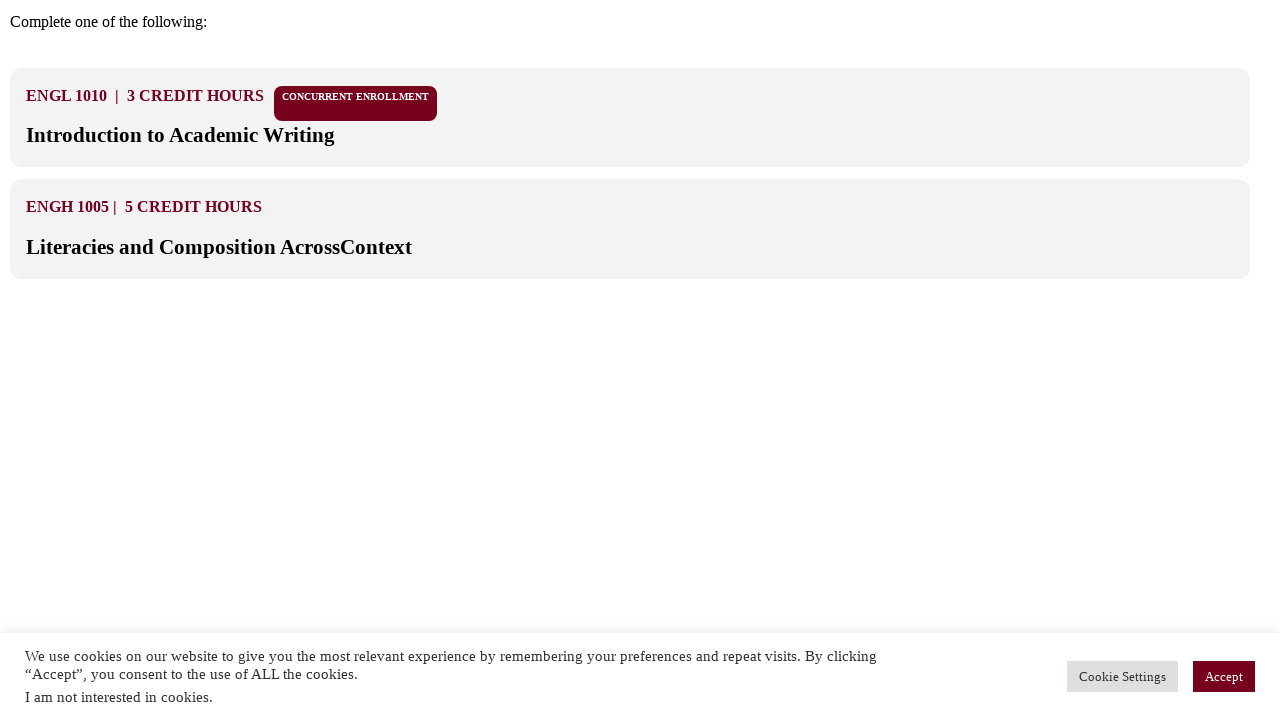

--- FILE ---
content_type: text/css
request_url: https://otl.mtec.edu/wp-content/themes/rumor-elementor/style.css?ver=6.9
body_size: 4896
content:
/*!
Theme Name: Rumor Elementor
Template: hello-elementor
Version: 1.0
Description: Custom child theme based on Elementor
Author: RUMOR Advertising
*/@keyframes rotate-counter-clockwise{from{transform:rotate(0)}to{transform:rotate(-360deg)}}@keyframes rotate-clockwise{from{transform:rotate(0)}to{transform:rotate(360deg)}}*{font-family:"Montserrat"}.button-menu{max-width:750px}.button-menu.button .jet-mobile-menu__toggle{padding:17px 25px;border-radius:8px}.button-menu.button .jet-mobile-menu__toggle-text{font-size:16px;line-height:16px;font-weight:500;width:100%;text-align:center}.button-menu .jet-mobile-menu__toggle{transition:all .3s ease;flex-direction:row-reverse;width:100%;justify-content:space-between;position:relative;z-index:1}.button-menu .jet-mobile-menu__toggle .jet-mobile-menu__toggle-icon{width:1em;transition:transform .35s ease-in-out;position:relative}.button-menu .jet-mobile-menu__toggle .jet-mobile-menu__toggle-icon svg{top:-3px;position:relative}.button-menu .jet-mobile-menu__toggle.menu-opened .jet-mobile-menu__toggle-icon{transition:transform .35s ease-in-out;transform:rotateX(180deg)}.button-menu .jet-mobile-menu__toggle .jet-mobile-menu__toggle-text{margin-left:0}.button-menu .jet-mobile-menu__container{width:100%;max-width:100%;position:absolute;z-index:0 !important;overflow:visible}.button-menu .jet-mobile-menu__container .jet-mobile-menu__container-inner{max-height:300px;overflow:visible;overflow-y:scroll}.button-menu .jet-mobile-menu__container .jet-mobile-menu__container-inner .jet-mobile-menu__controls{display:none}body .button-menu{z-index:1}body .button-menu .jet-mobile-menu__container .jet-mobile-menu__container-inner{box-shadow:0 0 33px -30px #333;margin:0 26px}body.jet-mobile-menu-visible .button-menu .jet-mobile-menu__container:before,body.jet-mobile-menu-visible .button-menu .jet-mobile-menu__container:after{opacity:1}.elementor-widget-wrap{position:relative}.elementor-widget-wrap .button-open-close{margin-bottom:0}.elementor-widget-wrap .button-open-close a{width:100%;text-align:left;background-color:#fff !important;color:#000 !important;border:1px solid #ddd !important}.elementor-widget-wrap .button-open-close.open a,.elementor-widget-wrap .button-open-close:hover a{border:1px solid #000 !important}.elementor-widget-wrap .button-open-close .fas{font-size:12px}.elementor-widget-wrap .filter-menu-options{position:relative;top:10px;display:none}.elementor-widget-wrap .filter-menu-options .elementor-widget-container{width:100%;padding:20px;border:1px solid #ddd;border-radius:6px;position:absolute;background:#fff;z-index:1}@media screen and (min-width:768px){.elementor-widget-wrap .filter-menu-options .elementor-widget-container{min-width:max-content}}.elementor-widget-wrap .filter-menu-options .elementor-widget-container .jet-checkboxes-list-wrapper{display:grid;grid-auto-flow:row;grid-column-gap:40px;grid-template-columns:1fr}@media screen and (min-width:380px){.elementor-widget-wrap .filter-menu-options .elementor-widget-container .jet-checkboxes-list-wrapper{grid-template-columns:1fr 1fr}}.elementor-widget-wrap .filter-menu-options .elementor-widget-container .jet-checkboxes-list__input+.jet-checkboxes-list__button .jet-checkboxes-list__decorator{padding:10px;display:inline-block;border-radius:4px;border:1px solid #ddd}.elementor-widget-wrap .filter-menu-options .elementor-widget-container .jet-checkboxes-list__input:checked+.jet-checkboxes-list__button .jet-checkboxes-list__decorator{background:#77001e;border-color:#77001e}.elementor-widget-wrap .filter-menu-options.open{display:block}@media screen and (max-width:767px){.elementor-widget-wrap #location-filter-menu .elementor-widget-container{right:0}}.video-align-top video{height:100% !important;object-fit:cover;object-position:top}@media screen and (max-width:1024px){.desktop-only{display:none !important}}@media screen and (min-width:1025px){.mobile-only{display:none !important}}.hidden{display:none !important}.mtech-link{color:#77001e !important;padding:0 0 5px 0;border-bottom:2px solid transparent;background-color:transparent !important;border-radius:0 !important;font-size:21px !important;font-weight:500}.mtech-link:hover{border-bottom:2px solid #77001e}.preserve-line-breaks{white-space:pre-line !important}.page-news main header.page-header,.page-events main header.page-header,.page-news-events main header.page-header{margin:80px auto 0}.page-news main header.page-header,.page-news main .page-content>.elementor>.elementor-section-wrap>.elementor-section>.elementor-container,.page-events main header.page-header,.page-events main .page-content>.elementor>.elementor-section-wrap>.elementor-section>.elementor-container,.page-news-events main header.page-header,.page-news-events main .page-content>.elementor>.elementor-section-wrap>.elementor-section>.elementor-container{max-width:970px !important;padding:0 40px;box-sizing:content-box}.page-news main .blog-post-filters,.page-events main .blog-post-filters,.page-news-events main .blog-post-filters{font-weight:600;margin-bottom:0}.page-news main .blog-post-filters p,.page-events main .blog-post-filters p,.page-news-events main .blog-post-filters p{margin-bottom:30px}.page-news main .blog-post-filters p a.blog-sort-link,.page-events main .blog-post-filters p a.blog-sort-link,.page-news-events main .blog-post-filters p a.blog-sort-link{color:#707070;text-decoration:underline;margin-left:25px}.page-news main .blog-post-filters p a.blog-sort-link.current,.page-events main .blog-post-filters p a.blog-sort-link.current,.page-news-events main .blog-post-filters p a.blog-sort-link.current{color:#77001e !important}.page-news main .elementor-section .elementor-column .elementor-widget-wrap,.page-events main .elementor-section .elementor-column .elementor-widget-wrap,.page-news-events main .elementor-section .elementor-column .elementor-widget-wrap{padding:0}.posts-lists .elementor-posts-container{grid-row-gap:0;grid-template-columns:repeat(1,1fr)}.posts-lists .elementor-posts-container .elementor-post{padding:30px 0;border-bottom:1px solid #d1d1d1}.posts-lists .elementor-posts-container .elementor-post .elementor-section .elementor-container>div:first-of-type{width:auto;flex-basis:80%;flex-grow:1}.posts-lists .elementor-posts-container .elementor-post .elementor-section .elementor-container>div:first-of-type .elementor-widget-wrap{padding:0}.posts-lists .elementor-posts-container .elementor-post .elementor-section .elementor-container>div:first-of-type .elementor-widget-theme-post-featured-image.mobile-only img{width:100%}.posts-lists .elementor-posts-container .elementor-post .elementor-section .elementor-container>div:first-of-type .post-date{margin-right:25px}.posts-lists .elementor-posts-container .elementor-post .elementor-section .elementor-container>div:last-of-type{width:auto;max-width:20%;margin-left:100px}.posts-lists .elementor-posts-container .elementor-post .elementor-section .elementor-container>div:last-of-type .elementor-widget-wrap{padding:0}.posts-lists .elementor-posts-container .elementor-post .elementor-section .elementor-container>div:last-of-type .elementor-widget-wrap img{width:100%;max-width:240px}.posts-lists .elementor-posts-container .elementor-post .elementor-post__excerpt{margin:0}.posts-lists .elementor-pagination{margin:40px 0;display:flex;flex-direction:row}.posts-lists .elementor-pagination .page-numbers.prev,.posts-lists .elementor-pagination .page-numbers.next{color:#707070;flex-grow:1;flex-basis:100%}.posts-lists .elementor-pagination .page-numbers.prev{text-align:left}.posts-lists .elementor-pagination .page-numbers.next{text-align:right}.posts-lists .elementor-pagination .page-numbers.current{color:#000}.posts-lists .elementor-pagination a.page-numbers{color:#999}.post-template-legacy-single-post{font-family:"Montserrat"}.post-template-legacy-single-post .page-content{margin-top:50px;margin-bottom:100px}@media screen and (max-width:1024px){.post-template-legacy-single-post .page-content{margin-top:30px;margin-bottom:60px}}.post-template-legacy-single-post .site-main{margin-top:80px;max-width:900px !important}@media screen and (max-width:920px){.post-template-legacy-single-post .site-main{padding-left:20px;padding-right:20px}}.post-template-legacy-single-post .site-main .page-header h1{font-size:58px;font-weight:500}@media screen and (max-width:1024px){.post-template-legacy-single-post .site-main .page-header h1{font-size:38px}}.post-template-legacy-single-post .site-main .page-header .featured-image img{width:100%}.post-template-legacy-single-post .site-main .page-header .post-date{font-size:14px}.post-template-legacy-single-post .site-main .page-header .post-category{font-size:18px}.post-template-legacy-single-post .site-main .page-content p{line-height:1.7em}.post-date{color:#999;font-weight:700;font-size:12px;text-transform:uppercase;margin-bottom:20px}.post-category{text-transform:uppercase;font-size:12px;font-weight:700;color:#77001e}.post-category *{color:inherit !important}.course-list .premium-blog-entry-container{display:flex;flex-direction:column-reverse}.course-filter select{border:0;background:#fff;color:#707070;text-decoration:underline}.filter-menu-options .jet-checkboxes-list__decorator{margin-top:0 !important}.filter-menu-options .jet-checkboxes-list__label{font-size:14px}.page-programs header{display:none}.page-programs main.site-main .page-header-section{max-width:100% !important}.page-programs main.site-main .page-header-section .elementor-column .elementor-widget-wrap{margin:54px 0 20px}@media screen and (max-width:767px){.page-programs main.site-main section.filters-section .elementor-column{width:50%}.page-programs main.site-main section.filters-section .empty-column{display:none}.page-programs main.site-main section.filters-section .reset-filter-column{width:100%}.page-programs main.site-main section.filters-section .reset-filter-column .elementor-button-wrapper{text-align:left}.page-programs main.site-main section.filters-section .reset-filter-column a.elementor-button-link{width:100%;text-align:left;padding:0}.page-programs main.site-main section.filters-section .filter-menu-options .elementor-widget-container{width:calc(100vw - 20px)}}.page-programs main.site-main section.elementor-section{max-width:1260px;margin-left:auto;margin-right:auto}.page-programs main.site-main #filters-placeholder,.page-programs main.site-main .filters-label,.page-programs main.site-main .filters{display:inline-block;font-weight:600;font-size:24px}.page-programs main.site-main #course-filter-placeholder,.page-programs main.site-main #course-filters-selected,.page-programs main.site-main #location-filters-selected{font-weight:600;padding:5px 0}.page-programs main.site-main #course-filter-placeholder>p,.page-programs main.site-main #course-filters-selected>p,.page-programs main.site-main #location-filters-selected>p{display:inline}.page-programs main.site-main #course-filter-placeholder .filters .filter,.page-programs main.site-main #course-filters-selected .filters .filter,.page-programs main.site-main #location-filters-selected .filters .filter{padding:5px;margin-right:10px;background-color:#ebebeb;font-size:18px;font-weight:500;display:inline-flex}.page-programs main.site-main #course-filter-placeholder .filters .filter .remove-filter,.page-programs main.site-main #course-filters-selected .filters .filter .remove-filter,.page-programs main.site-main #location-filters-selected .filters .filter .remove-filter{align-self:center;display:inline-block;border-radius:100px;background-color:#77001e;width:18px;height:18px;text-align:center;color:#fff;font-weight:100;padding:2px;box-sizing:content-box;line-height:16px;margin-left:10px;cursor:pointer;background-image:url("/wp-content/uploads/2021/12/close.svg");background-repeat:no-repeat;background-position:center;background-size:8px}.page-programs main.site-main #reset-filters .elementor-button-link.animate svg{animation-name:rotate-counter-clockwise;animation-iteration-count:1;animation-timing-function:ease-in-out;animation-duration:.35s}@media screen and (max-width:1024px){.course-list .elementor-posts-container.elementor-grid{grid-template-columns:repeat(1,1fr)}}@media screen and (max-width:1024px) and (min-width:320px){.course-list .elementor-posts-container.elementor-grid{grid-template-columns:repeat(2,1fr)}}@media screen and (max-width:1024px){.course-list .elementor-posts-container.elementor-grid .course-category .elementor-shortcode{line-height:1.2}}@media screen and (max-width:1024px){.course-list .elementor-posts-container.elementor-grid .post-category{font-size:11px}}@media screen and (max-width:1024px) and (min-width:767px){.course-list .elementor-posts-container.elementor-grid{font-size:12px}}@media screen and (max-width:1024px){.course-list .elementor-posts-container.elementor-grid .elementor-headering-title{font-size:16px}}.course-list article .course-category{margin-bottom:5px}.course-list article .course-category a{font-size:14px}.course-list article .post,.course-list article .elementor-section-wrap,.course-list article .elementor-section{height:100%}.course-list article>.elementor{height:100%;overflow:hidden}.course-list article>.elementor>section.elementor-section{border-radius:10px}.course-list article>.elementor>section.elementor-section .elementor-widget-theme-post-featured-image{margin-bottom:16px}.course-list article>.elementor>section.elementor-section .elementor-widget-theme-post-featured-image a{width:100%;border-top-left-radius:10px;border-top-right-radius:10px;overflow:hidden;height:0;padding-top:28.125%;padding-bottom:28.125%;padding-top:28.43%;padding-bottom:28.43%}.course-list article>.elementor>section.elementor-section .elementor-widget-theme-post-featured-image a img.attachment-medium{transform:translateY(-50%);width:100%;transition:all .35s ease-in-out}.course-list article .elementor-widget-theme-post-featured-image .elementor-widget-container{margin:-15px}.course-list article .elementor-widget-theme-post-featured-image .elementor-widget-container a{display:inline-block;line-height:0}.course-filters-section .elementor-container{display:flex}.course-filters-section .elementor-column{display:flex;justify-content:center;flex-direction:column}@media screen and (max-width:767px){.course-filters-section .filters-reset-column .elementor-button-wrapper{text-align:left}.course-filters-section .filters-reset-column .elementor-button-wrapper .elementor-button-link{padding:0}}@media screen and (max-width:1024px){.course-filters-section .button-open-close-wrapper{flex-grow:1}.course-filters-section .empty-column{display:none}}.single-post.programs{overflow-x:hidden}.single-post.programs main.site-main header.page-header{display:none !important}.single-post.programs .course-hero-header{max-width:1260px;margin:0 auto}.single-post.programs .course-hero>.elementor-container{max-width:unset !important}.single-post.programs .course-hero>.elementor-container>.elementor-column>.elementor-widget-wrap{padding:0}.single-post.programs .course-hero>.elementor-container>.elementor-column>.elementor-widget-wrap .elementor-top-section:nth-of-type(2){max-width:1260px;margin-left:auto;margin-right:auto}.single-post.programs .program-coordinator img{width:66px;height:66px;object-fit:cover}.single-post.programs .post-tags,.single-post.programs .comments-area{display:none}.single-post.programs .swiper-container{padding:1px 0}.single-post.programs .elementor-tab-content{overflow-x:auto}.single-post.programs .elementor-tab-content table tr:first-of-type th{font-size:12px !important;color:#545454;padding:12px 7px !important;text-transform:lowercase;background-color:transparent}.single-post.programs .elementor-tab-content table tr:first-of-type th.no-transform{text-transform:none !important}.single-post.programs .elementor-tab-content table tr:first-of-type th.no-transform:first-letter {text-transform:none !important}.single-post.programs .elementor-tab-content table tr:first-of-type th:first-letter {text-transform:uppercase !important}.single-post.programs .elementor-tab-content table tr:first-of-type.no-transform td{padding:10px !important;text-transform:none !important}.single-post.programs .elementor-tab-content table tr:first-of-type.no-transform td:first-letter {text-transform:none !important}.single-post.programs .elementor-tab-content table tr:first-of-type:hover{background:#fff !important}.single-post.programs .elementor-tab-content table tr{background:#fff !important;transition:all .35s ease-in-out;font-size:14px}.single-post.programs .elementor-tab-content table tr:hover{background:#f3f4f4 !important}.single-post.programs .elementor-tab-content table th,.single-post.programs .elementor-tab-content table td{background:transparent;padding:15px 7px;border-style:solid;border-color:#ddd;border-width:0 0 1px 0}.single-post.programs .footer-cta .elementor-container,.single-post.programs .footer-links .elementor-container{max-width:1260px !important;margin:0 auto}body.landing-page .elementor-location-header>section{background-color:transparent !important;border-bottom:0 !important}body.landing-page .elementor[data-elementor-type=wp-post]{position:relative !important;top:-70px !important}body.landing-page .elementor-widget-theme-site-logo a{pointer-events:none !important}body.landing-page .elementor-widget-jet-mega-menu,body.landing-page .mtec-search,body.landing-page .mtec-canvas{visibility:hidden}body.landing-page .elementor-widget-jet-mobile-menu{display:none}body.landing-page .mtec-apply-now span.elementor-button-text{color:transparent}body.landing-page .mtec-apply-now span.elementor-button-text:before{display:block;content:"Get Started";color:#fff;position:absolute;text-align:center;width:100%;box-sizing:content-box;padding:0;left:0}.course-tuition-link,.registration-eligibility-link{cursor:pointer}.page-search input.elementor-search-form__input{padding:20px;font-weight:500 !important;font-size:16px !important;color:#000 !important}.page-search input.elementor-search-form__input::placeholder{font-weight:500 !important;font-size:16px !important;color:#000 !important;opacity:1}.page-search .search-results .elementor-post__title a{font-weight:600;text-decoration:underline}.search-results-limited article{display:none !important}.search-results-limited article:nth-child(-n+4){display:block !important}.search-section-header{border-bottom:1px solid;margin-bottom:50px}body.search-results .search-box,body.search-no-results .search-box{margin:67px auto}body.search-results .search-box .elementor-heading-title,body.search-no-results .search-box .elementor-heading-title{margin:0}body.search-results .search-box .elementor-widget-jet-smart-filters-search,body.search-results .search-box .elementor-search-form--skin-classic,body.search-no-results .search-box .elementor-widget-jet-smart-filters-search,body.search-no-results .search-box .elementor-search-form--skin-classic{width:758px;max-width:758px}body.search-results .search-box .elementor-widget-jet-smart-filters-search .elementor-search-form__container,body.search-results .search-box .elementor-search-form--skin-classic .elementor-search-form__container,body.search-no-results .search-box .elementor-widget-jet-smart-filters-search .elementor-search-form__container,body.search-no-results .search-box .elementor-search-form--skin-classic .elementor-search-form__container{background:transparent}body.search-results .search-box .elementor-widget-jet-smart-filters-search .elementor-search-form__submit,body.search-results .search-box .elementor-search-form--skin-classic .elementor-search-form__submit,body.search-no-results .search-box .elementor-widget-jet-smart-filters-search .elementor-search-form__submit,body.search-no-results .search-box .elementor-search-form--skin-classic .elementor-search-form__submit{background:transparent;color:#000;right:0;position:absolute;height:100%;padding:0 10px;border:0 !important}body.search-results .search-box input[type=search],body.search-no-results .search-box input[type=search]{background-color:#fff;border-style:solid;border-width:1px;border-color:var(--e-global-color-7aa964c);border-radius:8px;padding:15px}body.search-results .search-results-programs .elementor-posts-container,body.search-no-results .search-results-programs .elementor-posts-container{column-gap:30px;row-gap:30px}body.search-results .search-results-programs,body.search-results .search-results-news,body.search-results .search-results-pages,body.search-no-results .search-results-programs,body.search-no-results .search-results-news,body.search-no-results .search-results-pages{margin-bottom:100px}body.search-results .elementor-inner-section,body.search-no-results .elementor-inner-section{border-style:solid;border-width:0 0 1px 0;border-color:var(--e-global-color-7aa964c);transition:background .3s,border .3s,border-radius .3s,box-shadow .3s;margin-top:0;margin-bottom:18px;padding:0 0 10px 0}body.search-results .elementor-inner-section h4.elementor-heading-title,body.search-no-results .elementor-inner-section h4.elementor-heading-title{margin:0}body.search-results .elementor-inner-section .elementor-button-link,body.search-no-results .elementor-inner-section .elementor-button-link{background-color:transparent;color:#77001e;font-family:"Montserrat",Sans-serif;font-size:16px;font-weight:500;line-height:1.2em;border-style:solid;border-width:0 0 2px 0;border-color:transparent;border-radius:0;padding:0 0 5px 0}body.search-results .elementor-inner-section .elementor-button-link:hover,body.search-no-results .elementor-inner-section .elementor-button-link:hover{border-color:#77001e}body.search-results #rad-filter-programs article h5,body.search-no-results #rad-filter-programs article h5{margin:0}body.search-results #rad-filter-news .elementor-posts-container,body.search-results #rad-filter-pages .elementor-posts-container,body.search-no-results #rad-filter-news .elementor-posts-container,body.search-no-results #rad-filter-pages .elementor-posts-container{grid-template-columns:repeat(2,1fr);grid-column-gap:30px;grid-row-gap:30px}body.search-results #rad-filter-news .elementor-posts-container article,body.search-results #rad-filter-pages .elementor-posts-container article,body.search-no-results #rad-filter-news .elementor-posts-container article,body.search-no-results #rad-filter-pages .elementor-posts-container article{padding:10px}section.search-results-programs,section.search-results-news,section.search-results-pages{display:none}section.search-results-programs.has-results,section.search-results-news.has-results,section.search-results-pages.has-results{display:block}section.search-results-programs.hidden,section.search-results-news.hidden,section.search-results-pages.hidden{display:none !important}section.search-results-programs.view-all article,section.search-results-news.view-all article,section.search-results-pages.view-all article{display:block !important}section#no-search-results{margin-bottom:100px}#all-results-button-wrapper a{color:#000;padding:0;background:transparent}body.page-faculty-directory #faculty-post-grid-container{grid-column-gap:30px;grid-row-gap:35px}body.page-faculty-directory .elementor-posts-container article{border:3px solid transparent;transition:all .3s}body.page-faculty-directory .elementor-posts-container article:hover{border:3px solid #77001e}body.page-faculty-directory .elementor-posts-container article section.elementor-section{border:none !important;height:100%}body.page-faculty-directory .elementor-posts-container article section.elementor-section .elementor-widget-wrap{pointer-events:none}body.page-faculty-directory .elementor-posts-container article .elementor-widget-theme-post-featured-image[data-widget_type="theme-post-featured-image.default"]{object-fit:contain}body.page-faculty-directory .elementor-posts-container article .elementor-widget-theme-post-featured-image a{line-height:0;display:inline-block;height:0;overflow:hidden;padding-bottom:100%;width:100%}body.page-faculty-directory .elementor-posts-container article .elementor-widget-theme-post-featured-image a img{height:100% !important;width:100% !important;position:absolute;width:auto;object-fit:cover;left:0}body.page-faculty-directory .elementor-posts-container article .course-category,body.page-faculty-directory .elementor-posts-container article .elementor-widget-theme-post-title{margin-bottom:0}body.page-faculty-directory .elementor-posts-container article .faculty-member{margin-bottom:20px}body.page-faculty-directory .elementor-posts-container article .faculty-info{font-sizE:12px;font-weight:500;margin-bottom:5px}body.page-faculty-directory .elementor-posts-container article>.elementor{height:100%}body.page-faculty-directory .elementor-posts-container article>.elementor>.elementor-section-wrap{height:inherit}body.page-faculty-directory .elementor-posts-container article>.elementor>.elementor-section-wrap>.elementor-section{height:inherit}@font-face{font-family:"Inconsolata";font-style:normal;font-weight:500;font-stretch:normal;font-display:swap;size-adjust:250%;src:url(https://fonts.gstatic.com/l/font?kit=QldgNThLqRwH-OJ1UHjlKENVzkWGVkL3GZQmAwLYxYWI2qfdm7LppwU8aR_kmG-o8_itOErp3dw&skey=20fa6569a31c71ee&v=v21) format("woff2");unicode-range:U+30-39}body.single-calendar main#content{max-width:1260px}body.single-calendar header.page-header .entry-title{font-size:50px;margin:54px 0 20px;padding:10px}.simcal-default-calendar-list{padding:10px}.simcal-default-calendar-list .simcal-calendar-head{padding-bottom:26px}.simcal-default-calendar-list .simcal-nav-button.simcal-prev{text-align:left}.simcal-default-calendar-list .simcal-nav-button.simcal-next{text-align:right}.simcal-default-calendar-list .simcal-events-list-container{display:grid;grid-auto-rows:1fr;grid-column-gap:30px;grid-row-gap:20px;grid-template-columns:1fr}@media screen and (min-width:768px){.simcal-default-calendar-list .simcal-events-list-container{grid-template-columns:1fr 1fr}}.simcal-default-calendar-list .simcal-events-list-container .simcal-day{display:contents}.simcal-default-calendar-list .simcal-events-list-container .simcal-day ul{display:inherit !important}.simcal-default-calendar-list .simcal-events-list-container .simcal-event{padding:20px;border-radius:3px;box-shadow:0 1px 2px 0 rgba(60,64,67,0.3),0 1px 3px 1px rgba(60,64,67,0.15)}.simcal-default-calendar-list .simcal-events-list-container .event-title{padding-left:20px}.simcal-default-calendar-list .simcal-events-list-container .simcal-event-title{display:block;font-size:1.2rem;font-weight:500}.simcal-default-calendar-list .simcal-events-list-container .event-date-time{display:flex;flex-grow:1}.simcal-default-calendar-list .simcal-events-list-container .event-date{display:flex;align-items:center;height:fit-content}.simcal-default-calendar-list .simcal-events-list-container .event-date .date-connector{padding:8px}.simcal-default-calendar-list .simcal-events-list-container .event-date .simcal-event-start{font-weight:700;text-transform:uppercase;display:inline-block;text-align:center}.simcal-default-calendar-list .simcal-events-list-container .event-date .simcal-event-start-time,.simcal-default-calendar-list .simcal-events-list-container .event-date .date-connector,.simcal-default-calendar-list .simcal-events-list-container .event-date .simcal-event-end-time,.simcal-default-calendar-list .simcal-events-list-container .event-date .simcal-event-end-date{display:none}.simcal-default-calendar-list .simcal-events-list-container .event-day{font-size:2.5rem;line-height:2.5rem;color:#77001e}.simcal-default-calendar-list .simcal-events-list-container .simcal-event-details{display:flex;flex-direction:column;height:100%}.simcal-default-calendar-list .simcal-events-list-container .simcal-event-description{margin:1em 0 !important}.simcal-default-calendar-list .simcal-events-list-container .event-link{margin-top:10px}.inline-calendar-section{background-color:transparent !important}.inline-calendar-section>.elementor-container{margin:0}.inline-calendar-section>.elementor-container .elementor-widget-wrap{padding:0 !important}.inline-calendar-section .inline-calendar .simcal-events-list-container{grid-template-columns:repeat(2,minmax(0,1fr))}@media screen and (min-width:970px){.inline-calendar-section .inline-calendar .simcal-events-list-container{grid-template-columns:repeat(4,minmax(0,1fr)) !important}}.inline-calendar-section .inline-calendar .simcal-default-calendar-list{padding:0 !important}.inline-calendar-section .inline-calendar .simcal-event{background-color:#fff}.inline-calendar-section .inline-calendar .event-date-time{flex-grow:0}.inline-calendar-section .inline-calendar .event-desc{max-height:150px;overflow:hidden;margin-bottom:1em}.inline-calendar-section .inline-calendar .event-link{flex-grow:1;display:flex;flex-direction:column;justify-content:end}.inline-calendar .simcal-events-list-container>div{display:none !important;border:1px solid lime}.inline-calendar .simcal-events-list-container>div:nth-child(-n+4){display:contents !important;border:1px solid red}.page-scholarships .elementor-section .elementor-cta__content .elementor-cta__button-wrapper{align-self:inherit;display:flex;flex-direction:column;flex-grow:1;justify-content:flex-end;align-content:initial}.page-scholarships .elementor-section .elementor-cta__content .elementor-cta__button-wrapper .elementor-cta__button{margin:0;align-self:start}

--- FILE ---
content_type: application/javascript
request_url: https://otl.mtec.edu/wp-content/themes/rumor-elementor/js/script.js?ver=6.9
body_size: 3804
content:
/*
 * Main theme script
 */
//import Checkbox from "../../../plugins/jet-smart-filters/_dev/src/js/filters/CheckBoxes.js";

(function($) {
    $(document).ready(function() {
        console.log("Hello.");

        $(".registration-eligibility-link").on("click", function(e) {

            console.log("Clicked registration-eligibility-link");

            var element = $(".elementor-toggle-title:contains('Registration Eligibility')");

            //Scroll to the element
            $('html,body').animate({scrollTop: (element.offset().top - 120)},350, "swing");

            closeAccordion();

            //Toggle accordion
            element.trigger("click");
        });

        $(".course-schedule-link").on("click", function(e) {

            console.log("Clicked course-schedule-link");

            var element = $(".elementor-toggle-title:contains('Schedule')");

            //Scroll to the element
            $('html,body').animate({scrollTop: (element.offset().top - 120)},350, "swing");

            closeAccordion();

            //Toggle accordion
            element.trigger("click");
        });

        $(".course-tuition-link").on("click", function(e) {

            console.log("Clicked course-tuition-link");

            var element = $(".elementor-toggle-title:contains('Tuition & Fees')");

            //Scroll to the element
            $('html,body').animate({scrollTop: (element.offset().top - 120)},350, "swing");

            closeAccordion();

            //Toggle accordion
            element.trigger("click");
        });

        function closeAccordion() {
            $(".elementor-tab-title.elementor-active").trigger("click");
        }

        function getParameterByName(name, url) {

            if(url === "" || url === null || typeof url === "undefined") {
                url = window.location.href;
            }

            console.log("Function: getParameterByName");

            name = name.replace(/[\[\]]/g, '\\$&');
            var regex = new RegExp('[?&]' + name + '(=([^&#]*)|&|#|$)'),
                results = regex.exec(url);
            if (!results) return null;
            if (!results[2]) return '';
            return decodeURIComponent(results[2].replace(/\+/g, ' '));
        }


        $(".elementor-location-header").on("click", function(e) {
            console.log("Clicked header.");
        });

        $("body").on("click", ".jet-mobile-menu__toggle", function(e) {
            var menu_opened = $(this).hasClass("menu-opened");

            if(!menu_opened) {
                console.log("Menu is open.");
                $(this).addClass("menu-opened");
            } else {
                console.log("Menu is closed.");
                $(this).removeClass("menu-opened");
            }
        });

        //Programs and courses filters
        $("#course-filter-menu .jet-checkboxes-list__input").on("change", function(e) {

            var checked = $(this).is(":checked");
            var category = $(this).siblings(".jet-checkboxes-list__button").find(".jet-checkboxes-list__label").text();
            var cat_id = $(this).val();

            //replace ampersands with 'and' and spaces with dashes
            category.replace("&", "and").replace(" ", "-").toLowerCase();

            console.log("Course Filter: "+category);

            if($("#course-filters-selected .filters .filter[data-category='"+cat_id+"']").length === 0 && checked) {
                //Add the course filter button
                $("#course-filters-selected .filters").html($("#course-filters-selected .filters").html() + "<span class='filter' data-category='" + cat_id + "'>" + category + "<i class='remove-filter' data-category='" + cat_id + "'></i></span></span>");
                //Show the selected course filters
                $("#course-filters-selected").removeClass("hidden");
                $("#course-filter-placeholder").addClass("hidden");
            } else {
                remove_filter($(".remove-filter[data-category='"+cat_id+"']"));
            }
        });
        $("#location-filter-menu .jet-checkboxes-list__input").on("change", function(e) {
            console.log("Location Filter.");
            var checked = $(this).is(":checked");
            console.log("Checked: "+checked);
            var location = $(this).siblings(".jet-checkboxes-list__button").find(".jet-checkboxes-list__label").text();
            var cat_id = $(this).val();
            console.log(location);
            location.replace("&", "and").replace(" ", "-").toLowerCase();
            console.log("Course Location Selected: "+location);

            if($("#location-filters-selected .filters .filter[data-category='"+cat_id+"']").length === 0 && checked) {
                $("#location-filters-selected .filters").html($("#location-filters-selected .filters").html() + "<span class='filter' data-category='" + cat_id + "'>" + location + "<i class='remove-filter' data-category='" + cat_id + "'></i></span></span>");
                $("#location-filters-selected").removeClass("hidden");
                $("#course-filter-placeholder").addClass("hidden");
            } else {
                remove_filter($(".remove-filter[data-category='"+cat_id+"']"));
            }
        });

        //Remove filters
        $("body").on("click", function(e) {
            //Hide the menus if clicked outside
            $(".filter-menu-options").removeClass("open");
            $(".button-open-close").removeClass("open");

            console.log("Click Target:");
            console.log(e.target);
        });
        $("body").on("click", ".remove-filter", function(e) {
            remove_filter($(this));
        });
        function remove_filter(element) {

            console.log("Element:");
            console.log(element);

            console.log("Remove filter");
            var cat_id = element.attr("data-category");
            if($("input[type='checkbox'][value='"+cat_id+"']").is(":checked")) $("input[type='checkbox'][value='"+cat_id+"']").trigger("click");
            console.log("Remove location filter: "+cat_id);
            element.parent(".filter").remove();

            //if there location filters but no course filters show the course placeholder
            if($("#course-filters-selected .filter").length === 0 && $("#location-filters-selected .filter").length !== 0) {
                //$("#course-filter-placeholder").removeClass("hidden");
                $("#course-filters-selected").addClass("hidden");
                //$("#location-filters-selected").addClass("hidden");
            }

            //if there course filters but no location filters show the location placeholder
            if($("#location-filters-selected .filter").length === 0 && $("#course-filters-selected .filter").length !== 0) {
                //$("#course-filter-placeholder").removeClass("hidden");
                //$("#course-filters-selected").addClass("hidden");
                $("#location-filters-selected").addClass("hidden");
            }

            //if there are no course or location filters show the all programs and courses placeholder
            if($("#location-filters-selected .filter").length === 0 && $("#course-filters-selected .filter").length === 0) {
                $("#course-filter-placeholder").removeClass("hidden");
                $("#course-filters-selected").addClass("hidden");
                $("#location-filters-selected").addClass("hidden");
            }
        }

        $("#reset-filters .elementor-button-link").on("click", function(e) {

            //Animate the circle arrow
            $(this).addClass("animate");
            setTimeout(function() {
                $("#reset-filters .elementor-button-link").removeClass("animate");
            }, 350);

            //Remove the filters
            $(".filter .remove-filter").trigger("click");
            $("#course-filter-placeholder").removeClass("hidden");
        });


        $(".filter-menu-options").on("click", function(e) {
            e.stopPropagation();
        });
        $(".button-open-close").on("click", function(e) {

            e.stopPropagation();

            console.log("Open close button clicked.");

            var element_selector = "#"+$(this).attr("for");
            var element_open = $(element_selector);

            console.log("Element Selector: "+element_selector);

            if(!element_open.hasClass("open")) {
                //close other open menus
                $(".filter-menu-options").removeClass("open");
                $(".button-open-close").removeClass("open");

                //Open this menu
                element_open.addClass("open");
                $(this).addClass("open");
            } else {
                element_open.removeClass("open");
                $(this).removeClass("open");
            }
        });

        //If this is the programs and courses page check for filters from the url
        if($("body.page-programs").length) {

            console.log("Programs and Courses page");

            //Filter the category by url variable
            var course_cat = getParameterByName("study");

            console.log("Filter: "+course_cat);

            if(course_cat !== "" && course_cat !== null) {
                //console.log("Course Category: "+course_cat);
                //Find a course category (Area of Study) matching the variable and trigger a click

                course_cat = course_cat.replace(" and ", " & ");

                setTimeout(function() {

                    console.log("Building Selector");
                    var input_selector = "#course-filter-menu input.jet-checkboxes-list__input[data-label='"+course_cat+"']";
                    console.log("Built Selector: "+course_cat);

                    console.log("Triggering Change Event");
                    $(input_selector).prop("checked",true).trigger("change");
                    console.log("Change Event Triggered");
                }, 150);

                /*
                console.log("new CheckBoxes");

                var filter_control = new Checkboxes("#course-filter-menu");

                console.log("Filter:");
                console.log(filter_control.$filter);

                filter_control.emitFitersApply();
                */
            }

            //Filter the location by url variable
            var course_loc = getParameterByName("location");

            if(course_loc !== "" && course_loc !== null) {
                console.log("Location Category: "+course_loc);

                course_loc = course_loc.replace(" and ", " & ");

                setTimeout(function() {

                    //Find a course category (Area of Study) matching the variable and trigger a click
                    var input_selector = "#location-filter-menu input.jet-checkboxes-list__input[data-label='"+course_loc+"']";

                    console.log("Location Filter: "+input_selector);

                    console.log("Triggering Change Event");
                    $(input_selector).prop("checked",true).trigger("change");
                    console.log("Change Event Triggered");
                }, 150);
            }

        } else {
            console.log("Programs Page: "+$("body.page-programs").length);
        }


        // define what element should be observed by the observer
        // and what types of mutations trigger the
        if($("body.page-search").length, $("body.search-results").length, $("body.search-no-results"), $("body.page-template-custom-search")) {

            console.log("Search Page");

            //Get the number of courses and update the text
            var courses = $(".search-results-programs .search-results-limited article").length;

            if(courses === 0) {
                var html = "No results";
            }
            if(courses === 1) {
                var html = "View 1 result";
            }
            if(courses > 1) {
                var html = "View "+courses+" results";
            }
            if(courses > 0) {
                $("section.search-results-programs").addClass("has-results");
            }
            //Add the result count
            $("#search-result-count-courses .elementor-button-text").html(html);
            //Add click event handler
            $("#search-result-count-courses .elementor-button-link").on("click", function(e) {
                e.stopPropagation();
                e.preventDefault();
                console.log("Show all program results, hide the rest");

                $("section.search-results-programs").removeClass("hidden");
                $("section.search-results-programs").addClass("view-all");

                $("section.search-results-news").addClass("hidden");
                $("section.search-results-news").removeClass("view-all");

                $("section.search-results-pages").addClass("hidden");
                $("section.search-results-pages").removeClass("view-all");

                //Hide the back to all button
                $("#all-results-button-wrapper").removeClass("hidden");

                //Scroll to the section
                $('html,body').animate({scrollTop: ($("#search-results-programs").offset().top - 120)},350, "swing");

                //Change the word 'view' to 'viewing' if not already
                var link = $(".search-result-filter .elementor-button-text");
                link.each(function() {
                    if(!$(this).html().includes("Viewing")) {
                        $(this).html($(this).html().replace("View", "Viewing"));
                    }
                });
            });

            //Get the number of courses and update the text
            var news = $(".search-results-news .search-results-limited article").length;

            if(news === 0) {
                var html = "No results";
            }
            if(news === 1) {
                var html = "View 1 result";
            }
            if(news > 1) {
                var html = "View "+news+" results";
            }
            if(news > 0) {
                $("section.search-results-news").addClass("has-results");
            }
            //Add the result count
            $("#search-result-count-news .elementor-button-text").html(html);
            //Add click event handler
            $("#search-result-count-news .elementor-button-link").on("click", function(e) {
                e.stopPropagation();
                e.preventDefault();
                console.log("Show all news and events results, hide the rest");

                $("section.search-results-programs").addClass("hidden");
                $("section.search-results-programs").removeClass("view-all");

                $("section.search-results-news").removeClass("hidden");
                $("section.search-results-news").addClass("view-all");

                $("section.search-results-pages").addClass("hidden");
                $("section.search-results-pages").removeClass("view-all");

                //Hide the back to all button
                $("#all-results-button-wrapper").removeClass("hidden");

                //Scroll to the section
                $('html,body').animate({scrollTop: ($("#search-results-news").offset().top - 120)},350, "swing");

                //Change the word 'view' to 'viewing'
                var link = $(".search-result-filter .elementor-button-text");
                link.each(function() {
                    console.log("Checking links");
                    if(!$(this).html().includes("Viewing")) {
                        console.log("Changing View to Viewing");
                        $(this).html($(this).html().replace("View", "Viewing"));
                    }
                });
            });

            //Get the number of courses and update the text
            var pages = $(".search-results-pages .search-results-limited article").length;

            $(".search-results-pages article").addClass("test");

            if(pages === 0) {
                var html = "No results";
            }
            if(pages === 1) {
                var html = "View 1 result";
            }
            if(pages > 1) {
                var html = "View "+pages+" results";
            }
            if(pages > 0) {
                $("section.search-results-pages").addClass("has-results");
            }
            //Add the result count
            $("#search-result-count-pages .elementor-button-text").html(html);
            //Add click event handler
            $("#search-result-count-pages .elementor-button-link").on("click", function(e) {
                e.stopPropagation();
                e.preventDefault();
                console.log("Show all page results, hide the rest");

                $("section.search-results-programs").addClass("hidden");
                $("section.search-results-programs").removeClass("view-all");

                $("section.search-results-news").addClass("hidden");
                $("section.search-results-news").removeClass("view-all");

                $("section.search-results-pages").removeClass("hidden");
                $("section.search-results-pages").addClass("view-all");

                //Hide the back to all button
                $("#all-results-button-wrapper").removeClass("hidden");

                //Scroll to the section
                $('html,body').animate({scrollTop: ($("#search-results-pages").offset().top - 120)},350, "swing");

                //Change the word 'view' to 'viewing'
                var link = $(".search-result-filter .elementor-button-text");
                link.each(function() {
                    console.log("Checking links");
                    if(!$(this).html().includes("Viewing")) {
                        console.log("Changing View to Viewing");
                        $(this).html($(this).html().replace("View", "Viewing"));
                    }
                });
            });

            $("#back-to-all-results").on("click", function(e) {
                e.stopPropagation();
                e.preventDefault();

                console.log("Show all results.");

                $("section.search-results-programs").removeClass("hidden");
                $("section.search-results-programs").removeClass("view-all");

                $("section.search-results-news").removeClass("hidden");
                $("section.search-results-news").removeClass("view-all");

                $("section.search-results-pages").removeClass("hidden");
                $("section.search-results-pages").removeClass("view-all");

                //Hide the back to all button
                $("#all-results-button-wrapper").addClass("hidden");

                //Change the word 'view' to 'viewing'
                var link = $(".search-result-filter .elementor-button-text");
                link.each(function() {
                    console.log("Checking links");
                    if(!$(this).html().includes("Viewing")) {
                        console.log("Changing View to Viewing");
                        $(this).html($(this).html().replace("View", "Viewing"));
                    }
                });
            });
        }

        var dates_formated = false;

        function format_calendar_dates() {
            //format the calendars

            console.log("Dates formatted: "+dates_formated);

            if(!dates_formated) {

                var selector = ".event-date .simcal-event-start";

                if ($(selector).length) {
                    $(selector).each(function () {

                        //Split the date string into the day and month
                        var date = $(this).html().split(" ");

                        console.log("date:");
                        console.log(date);

                        //Create a new date string with markup
                        var new_date = "<div class='event-day'>" + date[0] + "</div><div class='event-month'>" + date[1] + "</div>";

                        //Update with new markup
                        $(this).html(new_date);
                    });
                }

                var selector = ".event-date";

                if ($(selector).length) {
                    $(selector).each(function () {
                        var dates = $(this).html().split(" - ");

                        if (typeof dates[1] !== "undefined") {
                            var new_dates = dates[0] + "<span class='date-connector'> to </span>" + dates[1];
                            $(this).html(new_dates);
                        }
                    });
                }

                dates_formated = true;
            }
        }

        $(document).on("ajaxComplete", function() {
            console.log("Ajax complete.");
            dates_formated = false;
            format_calendar_dates();
        });

        //Equalize the height of every [selector] in [container]
        function equalize_elements(selector, container, equalize_max_height){

            console.log("Container: "+container);
            console.log("Selector: "+selector);

            //equalize_max_height = (typeof equalize_max_height !== "undefined") ? true : false;
            equalize_max_height = true;


            var equalize_height = 0;
            var breakpoint = "0";

            if ( jQuery(window).width() <= breakpoint ) {
                return;
            }

            jQuery(container).each(function() {

                var elements = jQuery(this).find(selector);
                var heights = [];

                //reset the height of each element
                elements.css("height", "auto");

                //Find the new height of each element
                elements.each(function() {

                    var height = jQuery(this)[0].scrollHeight;

                    //if this element is a column and there was no height calculated, try again
                    if(selector === ".et_pb_column") {
                        if (height === 0) {
                            height += jQuery(this)[0].scrollHeight;
                        }
                    }

                    console.log("This height: "+height);

                    heights.push(height);
                });

                if(equalize_max_height) {
                    equalize_height = Math.max.apply(Math,heights);
                } else {
                    equalize_height = Math.min.apply(Math,heights);
                }

                console.log("Equalize height: "+equalize_height);

                elements.css("height", equalize_height+"px");
            });
        }

        function equalize_inline_calendar() {
            console.log("Resize calendar...");
            equalize_elements(".event-date-time", ".inline-calendar");
            equalize_elements(".event-desc", ".inline-calendar");
            equalize_elements(".event-location", ".inline-calendar");
            equalize_elements(".event-link", ".inline-calendar");
        }

        function eqaulize_scholarships() {
            console.log("Equalizing Scholarship Boxes");
            equalize_elements(".elementor-widget-call-to-action .elementor-cta__content", ".page-scholarships .elementor-section");
        }

        equalize_inline_calendar();

        eqaulize_scholarships();

        $(window).on("resize", function(e) {
            equalize_inline_calendar();
        });
    });
})(jQuery);